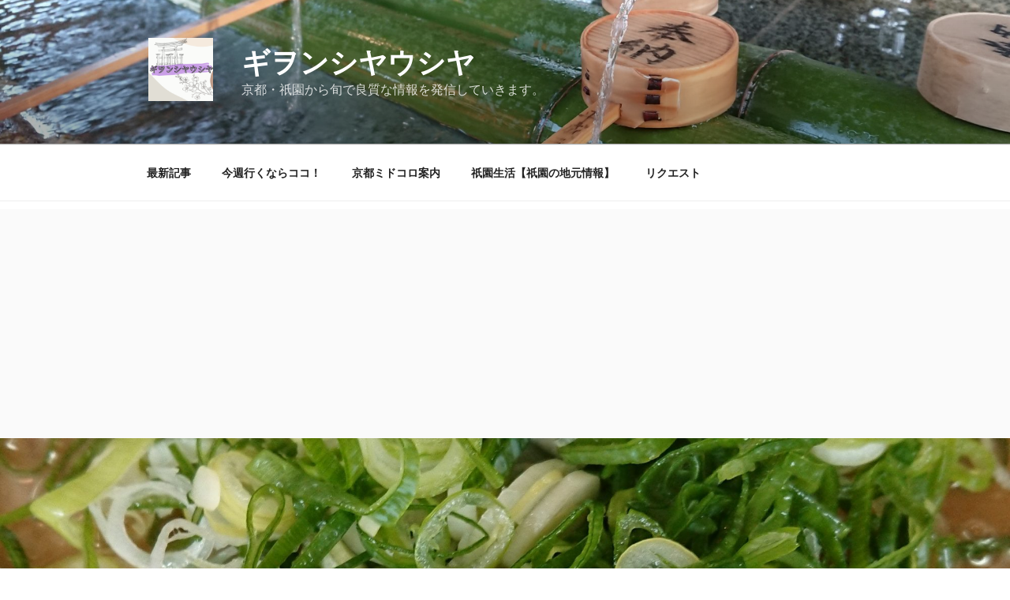

--- FILE ---
content_type: text/html; charset=utf-8
request_url: https://www.google.com/recaptcha/api2/aframe
body_size: 260
content:
<!DOCTYPE HTML><html><head><meta http-equiv="content-type" content="text/html; charset=UTF-8"></head><body><script nonce="3WqQ_kdO6DY9y565EmYKJg">/** Anti-fraud and anti-abuse applications only. See google.com/recaptcha */ try{var clients={'sodar':'https://pagead2.googlesyndication.com/pagead/sodar?'};window.addEventListener("message",function(a){try{if(a.source===window.parent){var b=JSON.parse(a.data);var c=clients[b['id']];if(c){var d=document.createElement('img');d.src=c+b['params']+'&rc='+(localStorage.getItem("rc::a")?sessionStorage.getItem("rc::b"):"");window.document.body.appendChild(d);sessionStorage.setItem("rc::e",parseInt(sessionStorage.getItem("rc::e")||0)+1);localStorage.setItem("rc::h",'1769413695071');}}}catch(b){}});window.parent.postMessage("_grecaptcha_ready", "*");}catch(b){}</script></body></html>